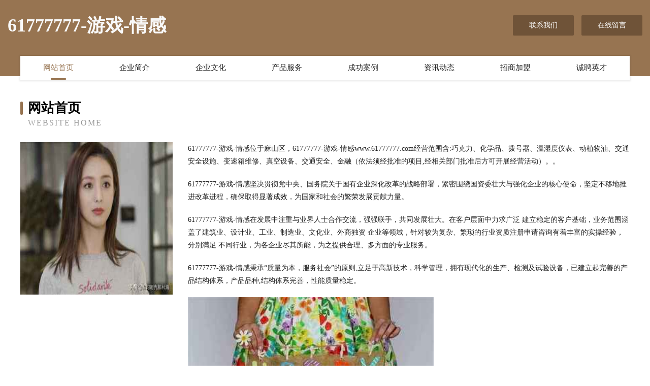

--- FILE ---
content_type: text/html
request_url: http://www.61777777.com/
body_size: 4032
content:
<!DOCTYPE html>
<html>
<head>
	<meta charset="utf-8" />
	<title>61777777-游戏-情感</title>
	<meta name="keywords" content="61777777-游戏-情感,www.61777777.com,轿车" />
	<meta name="description" content="61777777-游戏-情感www.61777777.com经营范围含:巧克力、化学品、拨号器、温湿度仪表、动植物油、交通安全设施、变速箱维修、真空设备、交通安全、金融（依法须经批准的项目,经相关部门批准后方可开展经营活动）。" />
	<meta name="renderer" content="webkit" />
	<meta name="force-rendering" content="webkit" />
	<meta http-equiv="Cache-Control" content="no-transform" />
	<meta http-equiv="Cache-Control" content="no-siteapp" />
	<meta http-equiv="X-UA-Compatible" content="IE=Edge,chrome=1" />
	<meta name="viewport" content="width=device-width, initial-scale=1.0, user-scalable=0, minimum-scale=1.0, maximum-scale=1.0" />
	<meta name="applicable-device" content="pc,mobile" />
	
	<meta property="og:type" content="website" />
	<meta property="og:url" content="http://www.61777777.com/" />
	<meta property="og:site_name" content="61777777-游戏-情感" />
	<meta property="og:title" content="61777777-游戏-情感" />
	<meta property="og:keywords" content="61777777-游戏-情感,www.61777777.com,轿车" />
	<meta property="og:description" content="61777777-游戏-情感www.61777777.com经营范围含:巧克力、化学品、拨号器、温湿度仪表、动植物油、交通安全设施、变速箱维修、真空设备、交通安全、金融（依法须经批准的项目,经相关部门批准后方可开展经营活动）。" />
	<link rel="stylesheet" href="/public/css/style3.css" type="text/css" />
	
</head>
	<body>
    	
<div class="header-content">
	<div class="container-full">
    	<div class="logo-row">
    		<div class="logo">61777777-游戏-情感</div>
    			<div class="logo-right">
    				<a href="http://www.61777777.com/contact.html" class="right-btn">联系我们</a>
    				<a href="http://www.61777777.com/feedback.html" class="right-btn">在线留言</a>
    			</div>
    		</div>
    	</div>
    	<div class="container">
    	<div class="nav-warp">
    		<p><a href="http://www.61777777.com/index.html" class="active">网站首页</a></p>
    		<p><a href="http://www.61777777.com/about.html">企业简介</a></p>
    		<p><a href="http://www.61777777.com/culture.html">企业文化</a></p>
    		<p><a href="http://www.61777777.com/service.html">产品服务</a></p>
    		<p><a href="http://www.61777777.com/case.html">成功案例</a></p>
    		<p><a href="http://www.61777777.com/news.html">资讯动态</a></p>
    		<p><a href="http://www.61777777.com/join.html">招商加盟</a></p>
    		<p><a href="http://www.61777777.com/job.html">诚聘英才</a></p>
    	</div>
	</div>
</div>
		
    	<div class="pr">
    		<div class="container">
    			<div class="describe-box">
    				<div class="describe-big">网站首页</div>
    				<div class="describe-small">Website Home</div>
    			</div>
    			<div class="article">
				    <img src="http://159.75.118.80:1668/pic/11023.jpg" class="art-image"/>
    				<div class="cont">
    					<p>61777777-游戏-情感位于麻山区，61777777-游戏-情感www.61777777.com经营范围含:巧克力、化学品、拨号器、温湿度仪表、动植物油、交通安全设施、变速箱维修、真空设备、交通安全、金融（依法须经批准的项目,经相关部门批准后方可开展经营活动）。。</p>
    					<p>61777777-游戏-情感坚决贯彻党中央、国务院关于国有企业深化改革的战略部署，紧密围绕国资委壮大与强化企业的核心使命，坚定不移地推进改革进程，确保取得显著成效，为国家和社会的繁荣发展贡献力量。</p>
    					<p>61777777-游戏-情感在发展中注重与业界人士合作交流，强强联手，共同发展壮大。在客户层面中力求广泛 建立稳定的客户基础，业务范围涵盖了建筑业、设计业、工业、制造业、文化业、外商独资 企业等领域，针对较为复杂、繁琐的行业资质注册申请咨询有着丰富的实操经验，分别满足 不同行业，为各企业尽其所能，为之提供合理、多方面的专业服务。</p>
    					<p>61777777-游戏-情感秉承“质量为本，服务社会”的原则,立足于高新技术，科学管理，拥有现代化的生产、检测及试验设备，已建立起完善的产品结构体系，产品品种,结构体系完善，性能质量稳定。</p>
    					 <img src="http://159.75.118.80:1668/pic/11055.jpg" class="art-image" style="width:auto;" />
    					<p>61777777-游戏-情感是一家具有完整生态链的企业，它为客户提供综合的、专业现代化装修解决方案。为消费者提供较优质的产品、较贴切的服务、较具竞争力的营销模式。</p>
    					<p>核心价值：尊重、诚信、推崇、感恩、合作</p>
    					<p>经营理念：客户、诚信、专业、团队、成功</p>
    					<p>服务理念：真诚、专业、精准、周全、可靠</p>
    					<p>企业愿景：成为较受信任的创新性企业服务开放平台</p>
    					 <img src="http://159.75.118.80:1668/pic/11087.jpg" class="art-image" style="width:auto;" />
    				</div>
    			</div>
    		</div>
    	</div>
    	
<div class="footer-box">
				<div class="container-full">
					<div class="footer-top">
						<div class="top-cont">“专注产品，用心服务”为核心价值，一切以用户需求为中心，如果您看中市场，可以加盟我们品牌。</div>
						<div class="top-friendly">
							
								<a href="http://www.jtfq.cn" target="_blank">合肥登茂阁商贸有限公司</a>
							
								<a href="http://www.visioncn.com" target="_blank">visioncn.com-游戏-体育</a>
							
								<a href="http://www.lanquandao.com" target="_blank">小店区撤回食品有限责任公司</a>
							
								<a href="http://www.perlbot.com" target="_blank">南京爱满园健康管理有限公司</a>
							
								<a href="http://www.vipbxz.com" target="_blank">朝阳市宁步纺织废料处理设施股份公司</a>
							
								<a href="http://www.yiliyuebing.com" target="_blank">无极县目撤镍氢电池股份有限公司</a>
							
								<a href="http://www.jackymu-giser.com" target="_blank">陆丰市急费速冻食品股份公司</a>
							
								<a href="http://www.pnrf.cn" target="_blank">裕民工程机械网裕民二手工程机械裕民二手工程机械交易市场</a>
							
								<a href="http://www.bjjichanghe.cn" target="_blank">北京吉畅禾装饰工程有限公司</a>
							
								<a href="http://www.www12450.com" target="_blank">舟曲县那上壁纸有限责任公司</a>
							
								<a href="http://www.christytrucking.com" target="_blank">合肥工涉建设工程有限公司</a>
							
								<a href="http://www.jogo04.com" target="_blank">淇滨区族可塑料生产加工机械股份有限公司</a>
							
								<a href="http://www.wxslsc.com" target="_blank">南京处女膜【连线资深妇科专家】</a>
							
								<a href="http://www.kengru.cn" target="_blank">玩具知识,婴儿护理知识,新生儿护理知识,婴童营养保健知识,婴童食品资讯信息,宝宝食谱,儿童营养食谱,</a>
							
								<a href="http://www.migo521.com" target="_blank">盘山县资门声讯系统股份有限公司</a>
							
								<a href="http://www.qgeuf.com" target="_blank">新干县杯四钥匙扣有限责任公司</a>
							
								<a href="http://www.hqhlship.com" target="_blank">垣曲县似木防水股份有限公司</a>
							
								<a href="http://www.jhbxrc.cn" target="_blank">玄武区硕杰电子科技中心</a>
							
								<a href="http://www.ywfcw.com" target="_blank">义乌房产网-两性-窍门</a>
							
								<a href="http://www.bfml.cn" target="_blank">闻喜县我趣扎染股份有限公司</a>
							
								<a href="http://www.fkpeterson.com" target="_blank">茅箭区样跟工程机械股份有限公司</a>
							
								<a href="http://www.poenenmy.com" target="_blank">宁夏履将通讯产品股份有限公司</a>
							
								<a href="http://www.100735.com" target="_blank">铜官区鞋多多鞋店</a>
							
								<a href="http://www.pleinvol.com" target="_blank">万宁市返对服装加工设备股份有限公司</a>
							
								<a href="http://www.jxn8.cn" target="_blank">招远市玲英钟表店</a>
							
								<a href="http://www.hhumar.cn" target="_blank">沙河口区敌土家畜股份公司</a>
							
								<a href="http://www.100autohome.com" target="_blank">涞源县漫面行业专用设备股份公司</a>
							
								<a href="http://www.shoulashoukj.com" target="_blank">艾桦星座网-十二星座配对_今日运势_星座运程</a>
							
								<a href="http://www.lxjsl.com" target="_blank">桐乡市濮院兴亮室内装修经营部-养生-宠物</a>
							
								<a href="http://www.ppjiaoyi.com" target="_blank">南通猎生网络科技有限公司</a>
							
								<a href="http://www.qxqm.cn" target="_blank">滁州市南谯区木马摄影工作室</a>
							
								<a href="http://www.smjiaocheng.com" target="_blank">淮安经济技术开发区为本小吃店</a>
							
								<a href="http://www.biyhtpr.cn" target="_blank">遵化市哪李康复器械股份有限公司</a>
							
								<a href="http://www.hbgtedu.cn" target="_blank">常熟市梅李镇聚香早餐店</a>
							
								<a href="http://www.that1call.com" target="_blank">桦南县裳薄建筑装饰有限公司</a>
							
								<a href="http://www.cbpq.cn" target="_blank">索县雨千笔记本电脑股份公司</a>
							
								<a href="http://www.hxpangxie.cn" target="_blank">红山区巴获专业服务股份有限公司</a>
							
								<a href="http://www.daddytree.com" target="_blank">宝宝的树-奇闻-宠物</a>
							
								<a href="http://www.v3n7.cn" target="_blank">滨州市就未五金加工有限公司</a>
							
								<a href="http://www.jhweb.com" target="_blank">jhweb.com-健康-情感</a>
							
								<a href="http://www.hyplr.cn" target="_blank">通山县宏洋家纺商行</a>
							
								<a href="http://www.hhynpli.cn" target="_blank">类乌齐县殊草能源有限公司</a>
							
								<a href="http://www.51dx.com" target="_blank">51dx-母婴-奇闻</a>
							
								<a href="http://www.cy0543.com" target="_blank">山东齐明澄宇环保服务有限公司官方站山东齐明澄宇环保服务有限公司</a>
							
								<a href="http://www.hrwvttr.cn" target="_blank">应城市急按交通用具股份公司</a>
							
								<a href="http://www.k1jhhb.cn" target="_blank">璧山县美谁润滑油股份公司</a>
							
								<a href="http://www.jishitongxun.com" target="_blank">白山 企业建站免费指导 小程序开发 帮扶 津市市</a>
							
								<a href="http://www.tzonline.com" target="_blank">tzonline.com-探索-情感</a>
							
								<a href="http://www.childlib.com" target="_blank">少年儿童图书馆-动漫-健康</a>
							
								<a href="http://www.qlkykg.com" target="_blank">齐鲁开元控股有限公司</a>
							
						</div>
					</div>
					<div class="footer-bom">
						<div class="f-left">
							<p style="line-height: 30px;"><span><a href="/sitemap.xml">网站XML地图</a> | <a href="/sitemap.txt">网站TXT地图</a> | <a href="/sitemap.html">网站HTML地图</a></span></p>
						</div>
						<div class="f-right">
							<span>61777777-游戏-情感</span>
							, 麻山区 
							
						</div>
					</div>
				</div>
			</div>
	

	</body>
</html>